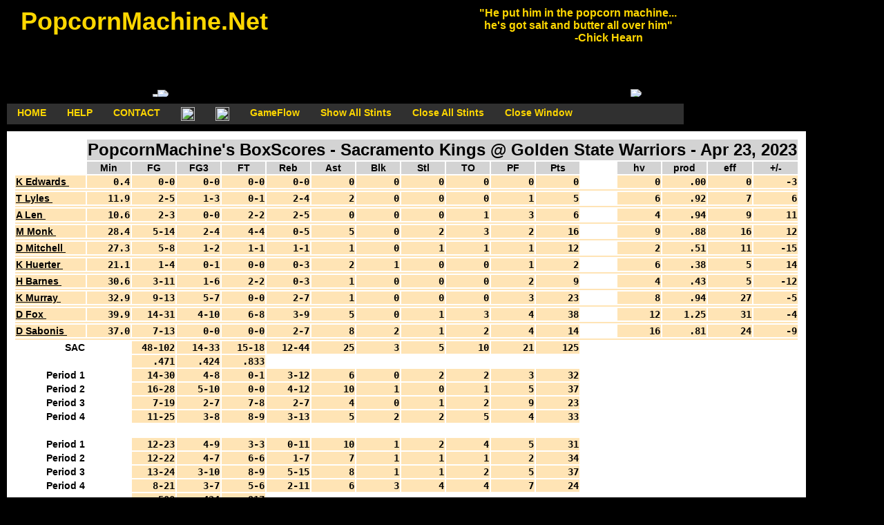

--- FILE ---
content_type: text/html; charset="utf-8"
request_url: https://popcornmachine.net/bs?date=20230423&game=SACGSW
body_size: 5452
content:
<html>
<head>
<meta http-equiv="Content-Type" content="text/html; charset=iso-8859-1">
<meta name="Description" content="GameFlows or graphical boxscores of NBA games">
<meta name="KeyWords" content="PopcornMachine, Popcorn Machine, Popcorn, GameFlows, game flows, Los Angeles Lakers, Lakers, NBA, National Basketball Associaton, pro basketball, stats, basketball, boxscore, +/-, plus/minus, graphical boxscore">
<title>PopcornMachine's BoxScores</title>
<link rel="shortcut icon" href="/favicon.ico" type="image/x-icon" />
<link rel="stylesheet" href="/GameFlowsC3.css" />
<link rel="alternate" type="application/rss+xml" title="PopcornMachine.net RSS Feed" href="http://popcornmachine.net/rss.xml" />

<script language="JavaScript" type="text/javascript">
<!--

function closeSub()
{
	var x = document.getElementsByTagName('table');
	for (var i=0;i<x.length;i++)
	{
		if (x[i].className == 'subtable')
			x[i].style.display = 'none';
	}
}

function openSub()
{
	var x = document.getElementsByTagName('table');
	for (var i=0;i<x.length;i++)
	{
		if (x[i].className == 'subtable')
			x[i].style.display = 'block';
	}
}

function toggleSub(elemid)
{
	if (elemid) {
		var x = document.getElementById(elemid);
		if (x.style.display == 'block')
			x.style.display = 'none';
		else if (x.style.display == 'none')
			x.style.display = 'block';
		else x.style.display = 'block';
	}
}

//-->
</script>
</head>

<body>
<div class=headerBox style="width:980" ID="box">
<div class=headertext>&nbsp;&nbsp;PopcornMachine.Net </div>
<div class=headermsg>"He put him in the popcorn machine...<br>
he's got salt and butter all over him"<br>
&nbsp;&nbsp;&nbsp;&nbsp;&nbsp;&nbsp;&nbsp;&nbsp;&nbsp;&nbsp;&nbsp;&nbsp;&nbsp;&nbsp;&nbsp;&nbsp;&nbsp;&nbsp;&nbsp;&nbsp;&nbsp;&nbsp;-Chick Hearn<br></div>

<script language="JavaScript1.2">

  var no = 15;
  var pHeightAdj = -0.0235;

  var xp, yp;    // coordinate and position variables
  var i, doc_width = 1000, doc_height = 600;
  
  var ns4up = (document.layers) ? 1 : 0;  // browser sniffer
  var ie4up = (document.all) ? 1 : 0;
  var ns6up = (document.getElementById&&!document.all) ? 1 : 0;
  var browser=navigator.appName;
  if (browser=="Microsoft Internet Explorer") {ie4up = 1}

  doc_width = document.getElementsByTagName("div")["box"].offsetWidth;
//  doc_height = document.getElementsByTagName("div")["box"].offsetHeight;
  doc_height = 405;

  xp = new Array();
  xVal = new Array();
  xDirection = new Array();
  yStart = new Array();
  yp = new Array();
  
  for (i = 0; i < no; ++ i) {  
    xp[i] = Math.random()*(0.9*doc_width);  // set position variables
    xVal[i] = Math.round(pHeightAdj * doc_height);
    if (Math.random() < 0.5) {
      xDirection[i] = -1;
    }
    else {
      xDirection[i] = 1;
    } 
    yStart[i] = (0.5*doc_height) + Math.round(Math.random()*(doc_height/4));
    yp[i] = yStart[i] + (xVal[i]*xVal[i]);
    if (ns4up) {		      // set layers
      if (i == 0) {
	document.write("<layer name=\"dot"+ i +"\" left=\"15\" top=\"15\" visibility=\"show\"><a href=\"http://PopcornMachine.net/\"><img src=\"/images/pop40.gif\" border=\"0\"></a></layer>");
      } else {
	document.write("<layer name=\"dot"+ i +"\" left=\"15\" top=\"15\" visibility=\"show\"><img src=\"/images/pop40.gif\" border=\"0\"></layer>");
      }
    } else if (ie4up||ns6up) {
      if (i == 0) {
	document.write("<div id=\"dot"+ i +"\" style=\"POSITION: absolute; Z-INDEX: "+ i +"; VISIBILITY: visible; TOP: 15px; LEFT: 15px;\"><a href=\"http://PopcornMachine.net/\"><img src=\"/images/pop40.gif\" border=\"0\"></a></div>");
      } else {
	document.write("<div id=\"dot"+ i +"\" style=\"POSITION: absolute; Z-INDEX: "+ i +"; VISIBILITY: visible; TOP: 15px; LEFT: 15px;\"><img src=\"/images/pop40.gif\" border=\"0\"></div>");
      }
    }
  }
  
  function makePopcorn() {  // IE main animation function
    for (i = 0; i < no; ++ i) {  // iterate for every dot
      xp[i] += xDirection[i]*10;
      xVal[i] += 1;
      yp[i] = yStart[i] + (xVal[i]*xVal[i]);
      if (yp[i] > (1.1*doc_height)) {
	xp[i] = Math.random()*(0.9*doc_width);  // set position variables
	xVal[i] = Math.round(pHeightAdj * doc_height);
	if (Math.random() < 0.5) {
	  xDirection[i] = -1;
	}
	else {
	  xDirection[i] = 1;
	} 
	yStart[i] = (0.5*doc_height) + Math.round(Math.random()*(doc_height/4));
	yp[i] = yStart[i] + (xVal[i]*xVal[i]);
      }

      if (ns6up) {
	document.getElementById("dot"+i).style.top=yp[i]-175;
	document.getElementById("dot"+i).style.left=xp[i];
      }
      else if (ns4up) {
	document.layers["dot"+i].top = yp[i]-175;
	document.layers["dot"+i].left = xp[i];
      } 
      else if (ie4up) {
	document.all["dot"+i].style.pixelTop = yp[i]-175;
	document.all["dot"+i].style.pixelLeft = xp[i];
      }
    }
    setTimeout("makePopcorn()", 125);
  }

  makePopcorn();
</script>
</div>

<div class=hbar1 style="width:980"></div>
<div class=buttonLine style="width:980">
        <div class=pbutton><a href="/">HOME</a></div>
        <div class=pbutton><a href="/help.html">HELP</a></div>
        <div class=pbutton><a href="mailto:me@PopcornMachine.net">CONTACT</a></div>
        <div class=pbutton><a href="/rss.xml"><image width=20 height=20 src="/images/Feed-icon.png" alt="Subscribe To PopcornMachine RSS Feed"></a></div>
        <div class=pbutton><a target="_blank" href="http://www.twitter.com/pmgameflows"><img width=20 height=20 src="/images/Twitter.png" alt="Follow pmgameflows On Twitter"/></a></div>
        <div class=pbutton><a href="/gf?date=20230423&game=SACGSW">GameFlow</a></div>
	<div class=pbutton><a onclick='openSub();'>Show All Stints</a></div>
	<div class=pbutton><a onclick='closeSub();'>Close All Stints</a></div>
	<div class=pbutton><a onclick="window.close()" href="">Close Window</a></div>
</div>
<div class=hbar2 style="width:980"></div>
<div class=StatDiv>
<TABLE class='boxscore'>
	<tr><td class=blank></td><td colspan=16 class='headerline'>PopcornMachine's BoxScores - Sacramento Kings @ Golden State Warriors - Apr 23, 2023</td></tr>
	<tr align=right>
		<td class=blank></td>
		<td class='header' onmouseover="this.T_WIDTH=125;return escape('Minutes Played');">Min</td>
		<td class='header' onmouseover="this.T_WIDTH=125;return escape('Shots Made<br>Shots Attempted');">FG</td>
		<td class='header' onmouseover="this.T_WIDTH=125;return escape('3-Point<br>Shots Made<br>Shots Attempted');">FG3</td>
		<td class='header' onmouseover="this.T_WIDTH=125;return escape('Free Throws Made<br>Free Throws Attempted');">FT</td>
		<td class='header' onmouseover="this.T_WIDTH=125;return escape('Offensive Rebounds<br>Total Rebounds');">Reb</td>
		<td class='header' onmouseover="this.T_WIDTH=125;return escape('Assists');">Ast</td>
		<td class='header' onmouseover="this.T_WIDTH=125;return escape('Blocks');">Blk</td>
		<td class='header' onmouseover="this.T_WIDTH=125;return escape('Steals');">Stl</td>
		<td class='header' onmouseover="this.T_WIDTH=125;return escape('Turnovers');">TO</td>
		<td class='header' onmouseover="this.T_WIDTH=125;return escape('Personal Fouls');">PF</td>
		<td class='header' onmouseover="this.T_WIDTH=125;return escape('Total Points');">Pts</td>
		<td class=blank></td>
		<td class='header' onmouseover="this.T_WIDTH=125;return escape('HelpValue or hv is Reb+Ast+Blk+Stl-TO');">hv</td>
		<td class='header' onmouseover="this.T_WIDTH=125;return escape('Productivity or prod is (points + hv) / Min');">prod</td>
		<td class='header' onmouseover="this.T_WIDTH=125;return escape('Efficiency or MVP rating or eff is (points + assists + rebounds + steals + blocks + field_goals + free_throws) - (turnovers + attempted_fieldgoals + attempted_freethrows)');">eff</td>
		<td class='header' onmouseover="this.T_WIDTH=125;return escape('Team point differential while player was in the game');">+/-</td>
	</tr>
		<tr><td><div class='playername'><a href="JavaScript://" onclick="toggleSub('KEdwards&nbsp;');">K Edwards&nbsp;</a></td><td>0.4</td><td>0-0</td><td>0-0</td><td>0-0</td><td>0-0</td><td>0</td><td>0</td><td>0</td><td>0</td><td>0</td><td>0</td><td class=blank></td><td>0</td><td>&nbsp;.00</td><td>0</td><td>-3</div></td></tr>
		<tr>
			<td colspan=17 style='{background-color:white}'>
				<table class='subtable' id='KEdwards&nbsp;'>
					<tr><td class=firstcolumn>3&nbsp;&nbsp;0:22</td><td>0.4</td><td>0-0</td><td>0-0</td><td>0-0</td><td>0-0</td><td>0</td><td>0</td><td>0</td><td>0</td><td>0</td><td>0</td><td class=blank><td>0</td><td>&nbsp;.00</td><td>0</td><td>-3</td></tr>
				</table>
			</td>
		</tr>
		<tr><td><div class='playername'><a href="JavaScript://" onclick="toggleSub('TLyles&nbsp;');">T Lyles&nbsp;</a></td><td>11.9</td><td>2-5</td><td>1-3</td><td>0-1</td><td>2-4</td><td>2</td><td>0</td><td>0</td><td>0</td><td>1</td><td>5</td><td class=blank></td><td>6</td><td>&nbsp;.92</td><td>7</td><td>6</div></td></tr>
		<tr>
			<td colspan=17 style='{background-color:white}'>
				<table class='subtable' id='TLyles&nbsp;'>
					<tr><td class=firstcolumn>1&nbsp;&nbsp;3:31</td><td>3.5</td><td>1-2</td><td>0-0</td><td>0-1</td><td>1-1</td><td>0</td><td>0</td><td>0</td><td>0</td><td>0</td><td>2</td><td class=blank><td>1</td><td>&nbsp;.85</td><td>1</td><td>8</td></tr>
					<tr><td class=firstcolumn>2&nbsp;12:00</td><td>5.0</td><td>1-2</td><td>1-2</td><td>0-0</td><td>1-2</td><td>2</td><td>0</td><td>0</td><td>0</td><td>0</td><td>3</td><td class=blank><td>4</td><td>1.39</td><td>6</td><td>-1</td></tr>
					<tr><td class=firstcolumn>3&nbsp;&nbsp;3:46</td><td>3.4</td><td>0-1</td><td>0-1</td><td>0-0</td><td>0-1</td><td>0</td><td>0</td><td>0</td><td>0</td><td>1</td><td>0</td><td class=blank><td>1</td><td>&nbsp;.29</td><td>0</td><td>-1</td></tr>
				</table>
			</td>
		</tr>
		<tr><td><div class='playername'><a href="JavaScript://" onclick="toggleSub('ALen&nbsp;');">A Len&nbsp;</a></td><td>10.6</td><td>2-3</td><td>0-0</td><td>2-2</td><td>2-5</td><td>0</td><td>0</td><td>0</td><td>1</td><td>3</td><td>6</td><td class=blank></td><td>4</td><td>&nbsp;.94</td><td>9</td><td>11</div></td></tr>
		<tr>
			<td colspan=17 style='{background-color:white}'>
				<table class='subtable' id='ALen&nbsp;'>
					<tr><td class=firstcolumn>1&nbsp;&nbsp;3:31</td><td>3.5</td><td>2-2</td><td>0-0</td><td>0-0</td><td>1-2</td><td>0</td><td>0</td><td>0</td><td>0</td><td>1</td><td>4</td><td class=blank><td>2</td><td>1.70</td><td>6</td><td>8</td></tr>
					<tr><td class=firstcolumn>2&nbsp;12:00</td><td>4.1</td><td>0-0</td><td>0-0</td><td>0-0</td><td>1-1</td><td>0</td><td>0</td><td>0</td><td>1</td><td>1</td><td>0</td><td class=blank><td>0</td><td>&nbsp;.00</td><td>0</td><td>4</td></tr>
					<tr><td class=firstcolumn>3&nbsp;&nbsp;3:19</td><td>2.9</td><td>0-1</td><td>0-0</td><td>2-2</td><td>0-2</td><td>0</td><td>0</td><td>0</td><td>0</td><td>1</td><td>2</td><td class=blank><td>2</td><td>1.36</td><td>3</td><td>-1</td></tr>
				</table>
			</td>
		</tr>
		<tr><td><div class='playername'><a href="JavaScript://" onclick="toggleSub('MMonk&nbsp;');">M Monk&nbsp;</a></td><td>28.4</td><td>5-14</td><td>2-4</td><td>4-4</td><td>0-5</td><td>5</td><td>0</td><td>2</td><td>3</td><td>2</td><td>16</td><td class=blank></td><td>9</td><td>&nbsp;.88</td><td>16</td><td>12</div></td></tr>
		<tr>
			<td colspan=17 style='{background-color:white}'>
				<table class='subtable' id='MMonk&nbsp;'>
					<tr><td class=firstcolumn>1&nbsp;&nbsp;5:22</td><td>5.4</td><td>1-4</td><td>1-2</td><td>0-0</td><td>0-2</td><td>2</td><td>0</td><td>0</td><td>1</td><td>0</td><td>3</td><td class=blank><td>3</td><td>1.12</td><td>3</td><td>5</td></tr>
					<tr><td class=firstcolumn>2&nbsp;12:00</td><td>6.7</td><td>1-4</td><td>0-0</td><td>0-0</td><td>0-2</td><td>1</td><td>0</td><td>0</td><td>0</td><td>0</td><td>2</td><td class=blank><td>3</td><td>&nbsp;.75</td><td>2</td><td>1</td></tr>
					<tr><td class=firstcolumn>3&nbsp;&nbsp;4:40</td><td>4.3</td><td>1-2</td><td>0-0</td><td>0-0</td><td>0-0</td><td>0</td><td>0</td><td>0</td><td>0</td><td>1</td><td>2</td><td class=blank><td>0</td><td>&nbsp;.47</td><td>1</td><td>-3</td></tr>
					<tr><td class=firstcolumn>4&nbsp;12:00</td><td>12.0</td><td>2-4</td><td>1-2</td><td>4-4</td><td>0-1</td><td>2</td><td>0</td><td>2</td><td>2</td><td>1</td><td>9</td><td class=blank><td>3</td><td>1.00</td><td>10</td><td>9</td></tr>
				</table>
			</td>
		</tr>
		<tr><td><div class='playername'><a href="JavaScript://" onclick="toggleSub('DMitchell&nbsp;');">D Mitchell&nbsp;</a></td><td>27.3</td><td>5-8</td><td>1-2</td><td>1-1</td><td>1-1</td><td>1</td><td>0</td><td>1</td><td>1</td><td>1</td><td>12</td><td class=blank></td><td>2</td><td>&nbsp;.51</td><td>11</td><td>-15</div></td></tr>
		<tr>
			<td colspan=17 style='{background-color:white}'>
				<table class='subtable' id='DMitchell&nbsp;'>
					<tr><td class=firstcolumn>1&nbsp;&nbsp;7:00</td><td>5.2</td><td>1-1</td><td>0-0</td><td>0-0</td><td>0-0</td><td>0</td><td>0</td><td>0</td><td>0</td><td>0</td><td>2</td><td class=blank><td>0</td><td>&nbsp;.39</td><td>2</td><td>-5</td></tr>
					<tr><td class=firstcolumn>2&nbsp;12:00</td><td>5.2</td><td>1-3</td><td>1-2</td><td>0-0</td><td>0-0</td><td>0</td><td>0</td><td>0</td><td>0</td><td>0</td><td>3</td><td class=blank><td>0</td><td>&nbsp;.57</td><td>1</td><td>-1</td></tr>
					<tr><td class=firstcolumn>3&nbsp;&nbsp;9:46</td><td>6.0</td><td>0-1</td><td>0-0</td><td>0-0</td><td>0-0</td><td>0</td><td>0</td><td>1</td><td>0</td><td>1</td><td>0</td><td class=blank><td>1</td><td>&nbsp;.17</td><td>0</td><td>-8</td></tr>
					<tr><td class=firstcolumn>3&nbsp;&nbsp;2:12</td><td>2.2</td><td>0-0</td><td>0-0</td><td>0-0</td><td>0-0</td><td>1</td><td>0</td><td>0</td><td>0</td><td>0</td><td>0</td><td class=blank><td>1</td><td>&nbsp;.45</td><td>1</td><td>-4</td></tr>
					<tr><td class=firstcolumn>4&nbsp;12:00</td><td>5.5</td><td>2-2</td><td>0-0</td><td>1-1</td><td>0-0</td><td>0</td><td>0</td><td>0</td><td>0</td><td>0</td><td>5</td><td class=blank><td>0</td><td>&nbsp;.91</td><td>5</td><td>5</td></tr>
					<tr><td class=firstcolumn>4&nbsp;&nbsp;3:53</td><td>3.2</td><td>1-1</td><td>0-0</td><td>0-0</td><td>1-1</td><td>0</td><td>0</td><td>0</td><td>1</td><td>0</td><td>2</td><td class=blank><td>0</td><td>&nbsp;.63</td><td>2</td><td>-2</td></tr>
				</table>
			</td>
		</tr>
		<tr><td><div class='playername'><a href="JavaScript://" onclick="toggleSub('KHuerter&nbsp;');">K Huerter&nbsp;</a></td><td>21.1</td><td>1-4</td><td>0-1</td><td>0-0</td><td>0-3</td><td>2</td><td>1</td><td>0</td><td>0</td><td>1</td><td>2</td><td class=blank></td><td>6</td><td>&nbsp;.38</td><td>5</td><td>14</div></td></tr>
		<tr>
			<td colspan=17 style='{background-color:white}'>
				<table class='subtable' id='KHuerter&nbsp;'>
					<tr><td class=firstcolumn>1&nbsp;12:00</td><td>5.0</td><td>0-0</td><td>0-0</td><td>0-0</td><td>0-1</td><td>0</td><td>0</td><td>0</td><td>0</td><td>0</td><td>0</td><td class=blank><td>1</td><td>&nbsp;.20</td><td>1</td><td>-1</td></tr>
					<tr><td class=firstcolumn>1&nbsp;&nbsp;3:31</td><td>3.5</td><td>0-1</td><td>0-0</td><td>0-0</td><td>0-0</td><td>0</td><td>0</td><td>0</td><td>0</td><td>0</td><td>0</td><td class=blank><td>0</td><td>&nbsp;.00</td><td>-1</td><td>8</td></tr>
					<tr><td class=firstcolumn>2&nbsp;&nbsp;5:18</td><td>5.3</td><td>1-2</td><td>0-1</td><td>0-0</td><td>0-1</td><td>1</td><td>0</td><td>0</td><td>0</td><td>0</td><td>2</td><td class=blank><td>2</td><td>&nbsp;.75</td><td>3</td><td>2</td></tr>
					<tr><td class=firstcolumn>3&nbsp;12:00</td><td>2.2</td><td>0-1</td><td>0-0</td><td>0-0</td><td>0-0</td><td>0</td><td>0</td><td>0</td><td>0</td><td>0</td><td>0</td><td class=blank><td>0</td><td>&nbsp;.00</td><td>-1</td><td>-2</td></tr>
					<tr><td class=firstcolumn>3&nbsp;&nbsp;3:46</td><td>1.6</td><td>0-0</td><td>0-0</td><td>0-0</td><td>0-0</td><td>0</td><td>0</td><td>0</td><td>0</td><td>0</td><td>0</td><td class=blank><td>0</td><td>&nbsp;.00</td><td>0</td><td>0</td></tr>
					<tr><td class=firstcolumn>4&nbsp;12:00</td><td>3.5</td><td>0-0</td><td>0-0</td><td>0-0</td><td>0-1</td><td>1</td><td>1</td><td>0</td><td>0</td><td>1</td><td>0</td><td class=blank><td>3</td><td>&nbsp;.87</td><td>3</td><td>7</td></tr>
				</table>
			</td>
		</tr>
		<tr><td><div class='playername'><a href="JavaScript://" onclick="toggleSub('HBarnes&nbsp;');">H Barnes&nbsp;</a></td><td>30.6</td><td>3-11</td><td>1-6</td><td>2-2</td><td>0-3</td><td>1</td><td>0</td><td>0</td><td>0</td><td>2</td><td>9</td><td class=blank></td><td>4</td><td>&nbsp;.43</td><td>5</td><td>-12</div></td></tr>
		<tr>
			<td colspan=17 style='{background-color:white}'>
				<table class='subtable' id='HBarnes&nbsp;'>
					<tr><td class=firstcolumn>1&nbsp;12:00</td><td>8.5</td><td>0-2</td><td>0-1</td><td>0-0</td><td>0-2</td><td>0</td><td>0</td><td>0</td><td>0</td><td>1</td><td>0</td><td class=blank><td>2</td><td>&nbsp;.24</td><td>0</td><td>-7</td></tr>
					<tr><td class=firstcolumn>2&nbsp;&nbsp;6:58</td><td>7.0</td><td>2-3</td><td>0-0</td><td>0-0</td><td>0-0</td><td>0</td><td>0</td><td>0</td><td>0</td><td>1</td><td>4</td><td class=blank><td>0</td><td>&nbsp;.57</td><td>3</td><td>4</td></tr>
					<tr><td class=firstcolumn>3&nbsp;12:00</td><td>8.2</td><td>1-3</td><td>1-3</td><td>2-2</td><td>0-1</td><td>0</td><td>0</td><td>0</td><td>0</td><td>0</td><td>5</td><td class=blank><td>1</td><td>&nbsp;.73</td><td>4</td><td>-10</td></tr>
					<tr><td class=firstcolumn>3&nbsp;&nbsp;0:22</td><td>0.4</td><td>0-0</td><td>0-0</td><td>0-0</td><td>0-0</td><td>0</td><td>0</td><td>0</td><td>0</td><td>0</td><td>0</td><td class=blank><td>0</td><td>&nbsp;.00</td><td>0</td><td>-3</td></tr>
					<tr><td class=firstcolumn>4&nbsp;&nbsp;6:30</td><td>6.5</td><td>0-3</td><td>0-2</td><td>0-0</td><td>0-0</td><td>1</td><td>0</td><td>0</td><td>0</td><td>0</td><td>0</td><td class=blank><td>1</td><td>&nbsp;.15</td><td>-2</td><td>4</td></tr>
				</table>
			</td>
		</tr>
		<tr><td><div class='playername'><a href="JavaScript://" onclick="toggleSub('KMurray&nbsp;');">K Murray&nbsp;</a></td><td>32.9</td><td>9-13</td><td>5-7</td><td>0-0</td><td>2-7</td><td>1</td><td>0</td><td>0</td><td>0</td><td>3</td><td>23</td><td class=blank></td><td>8</td><td>&nbsp;.94</td><td>27</td><td>-5</div></td></tr>
		<tr>
			<td colspan=17 style='{background-color:white}'>
				<table class='subtable' id='KMurray&nbsp;'>
					<tr><td class=firstcolumn>1&nbsp;12:00</td><td>8.5</td><td>3-5</td><td>1-2</td><td>0-0</td><td>1-2</td><td>0</td><td>0</td><td>0</td><td>0</td><td>1</td><td>7</td><td class=blank><td>2</td><td>1.06</td><td>7</td><td>-7</td></tr>
					<tr><td class=firstcolumn>2&nbsp;&nbsp;6:58</td><td>7.0</td><td>3-3</td><td>2-2</td><td>0-0</td><td>0-0</td><td>0</td><td>0</td><td>0</td><td>0</td><td>1</td><td>8</td><td class=blank><td>0</td><td>1.15</td><td>8</td><td>4</td></tr>
					<tr><td class=firstcolumn>3&nbsp;12:00</td><td>8.2</td><td>2-2</td><td>1-1</td><td>0-0</td><td>1-2</td><td>1</td><td>0</td><td>0</td><td>0</td><td>0</td><td>5</td><td class=blank><td>3</td><td>&nbsp;.97</td><td>8</td><td>-10</td></tr>
					<tr><td class=firstcolumn>3&nbsp;&nbsp;0:22</td><td>0.4</td><td>0-0</td><td>0-0</td><td>0-0</td><td>0-0</td><td>0</td><td>0</td><td>0</td><td>0</td><td>0</td><td>0</td><td class=blank><td>0</td><td>&nbsp;.00</td><td>0</td><td>-3</td></tr>
					<tr><td class=firstcolumn>4&nbsp;12:00</td><td>8.1</td><td>1-3</td><td>1-2</td><td>0-0</td><td>0-2</td><td>0</td><td>0</td><td>0</td><td>0</td><td>1</td><td>3</td><td class=blank><td>2</td><td>&nbsp;.62</td><td>3</td><td>8</td></tr>
					<tr><td class=firstcolumn>4&nbsp;&nbsp;0:42</td><td>0.7</td><td>0-0</td><td>0-0</td><td>0-0</td><td>0-1</td><td>0</td><td>0</td><td>0</td><td>0</td><td>0</td><td>0</td><td class=blank><td>1</td><td>1.43</td><td>1</td><td>3</td></tr>
				</table>
			</td>
		</tr>
		<tr><td><div class='playername'><a href="JavaScript://" onclick="toggleSub('DFox&nbsp;');">D Fox&nbsp;</a></td><td>39.9</td><td>14-31</td><td>4-10</td><td>6-8</td><td>3-9</td><td>5</td><td>0</td><td>1</td><td>3</td><td>4</td><td>38</td><td class=blank></td><td>12</td><td>1.25</td><td>31</td><td>-4</div></td></tr>
		<tr>
			<td colspan=17 style='{background-color:white}'>
				<table class='subtable' id='DFox&nbsp;'>
					<tr><td class=firstcolumn>1&nbsp;12:00</td><td>6.6</td><td>3-7</td><td>1-2</td><td>0-0</td><td>0-1</td><td>0</td><td>0</td><td>1</td><td>1</td><td>0</td><td>7</td><td class=blank><td>1</td><td>1.21</td><td>4</td><td>-4</td></tr>
					<tr><td class=firstcolumn>1&nbsp;&nbsp;1:49</td><td>1.8</td><td>1-1</td><td>1-1</td><td>0-0</td><td>0-1</td><td>1</td><td>0</td><td>0</td><td>0</td><td>0</td><td>3</td><td class=blank><td>2</td><td>2.75</td><td>5</td><td>7</td></tr>
					<tr><td class=firstcolumn>2&nbsp;12:00</td><td>5.0</td><td>2-3</td><td>1-2</td><td>0-0</td><td>0-1</td><td>2</td><td>0</td><td>0</td><td>0</td><td>0</td><td>5</td><td class=blank><td>3</td><td>1.59</td><td>7</td><td>-1</td></tr>
					<tr><td class=firstcolumn>2&nbsp;&nbsp;6:45</td><td>6.8</td><td>3-5</td><td>0-1</td><td>0-0</td><td>1-1</td><td>1</td><td>0</td><td>0</td><td>0</td><td>1</td><td>6</td><td class=blank><td>2</td><td>1.19</td><td>6</td><td>4</td></tr>
					<tr><td class=firstcolumn>3&nbsp;12:00</td><td>7.3</td><td>0-4</td><td>0-1</td><td>2-2</td><td>0-0</td><td>1</td><td>0</td><td>0</td><td>0</td><td>2</td><td>2</td><td class=blank><td>1</td><td>&nbsp;.41</td><td>-1</td><td>-8</td></tr>
					<tr><td class=firstcolumn>3&nbsp;&nbsp;3:46</td><td>3.8</td><td>1-2</td><td>0-1</td><td>1-2</td><td>1-1</td><td>0</td><td>0</td><td>0</td><td>1</td><td>1</td><td>3</td><td class=blank><td>0</td><td>&nbsp;.79</td><td>1</td><td>-4</td></tr>
					<tr><td class=firstcolumn>4&nbsp;&nbsp;8:32</td><td>8.5</td><td>4-9</td><td>1-2</td><td>3-4</td><td>1-4</td><td>0</td><td>0</td><td>0</td><td>1</td><td>0</td><td>12</td><td class=blank><td>3</td><td>1.75</td><td>9</td><td>2</td></tr>
				</table>
			</td>
		</tr>
		<tr><td><div class='playername'><a href="JavaScript://" onclick="toggleSub('DSabonis&nbsp;');">D Sabonis&nbsp;</a></td><td>37.0</td><td>7-13</td><td>0-0</td><td>0-0</td><td>2-7</td><td>8</td><td>2</td><td>1</td><td>2</td><td>4</td><td>14</td><td class=blank></td><td>16</td><td>&nbsp;.81</td><td>24</td><td>-9</div></td></tr>
		<tr>
			<td colspan=17 style='{background-color:white}'>
				<table class='subtable' id='DSabonis&nbsp;'>
					<tr><td class=firstcolumn>1&nbsp;12:00</td><td>8.5</td><td>2-5</td><td>0-0</td><td>0-0</td><td>0-0</td><td>3</td><td>0</td><td>1</td><td>0</td><td>0</td><td>4</td><td class=blank><td>4</td><td>&nbsp;.94</td><td>5</td><td>-7</td></tr>
					<tr><td class=firstcolumn>2&nbsp;&nbsp;7:51</td><td>7.9</td><td>2-3</td><td>0-0</td><td>0-0</td><td>1-4</td><td>3</td><td>1</td><td>0</td><td>0</td><td>1</td><td>4</td><td class=blank><td>8</td><td>1.53</td><td>11</td><td>-1</td></tr>
					<tr><td class=firstcolumn>3&nbsp;12:00</td><td>8.7</td><td>2-2</td><td>0-0</td><td>0-0</td><td>0-0</td><td>1</td><td>0</td><td>0</td><td>1</td><td>2</td><td>4</td><td class=blank><td>0</td><td>&nbsp;.46</td><td>4</td><td>-10</td></tr>
					<tr><td class=firstcolumn>4&nbsp;12:00</td><td>12.0</td><td>1-3</td><td>0-0</td><td>0-0</td><td>1-3</td><td>1</td><td>1</td><td>0</td><td>1</td><td>1</td><td>2</td><td class=blank><td>4</td><td>&nbsp;.50</td><td>4</td><td>9</td></tr>
				</table>
			</td>
		</tr>
<tr><td class=statictext>SAC</td><td class=blank></td><td>48-102</td><td>14-33</td><td>15-18</td><td>12-44</td><td>25</td><td>3</td><td>5</td><td>10</td><td>21</td><td>125</td></tr>
<tr><td class=blank></td><td class=blank></td><td>.471</td><td>.424</td><td>.833</td></tr>
<tr><td class ='statictext'>Period 1</td><td class=blank></td><td>14-30</td><td>4-8</td><td>0-1</td><td>3-12</td><td>6</td><td>0</td><td>2</td><td>2</td><td>3</td><td>32</td></tr>
<tr><td class ='statictext'>Period 2</td><td class=blank></td><td>16-28</td><td>5-10</td><td>0-0</td><td>4-12</td><td>10</td><td>1</td><td>0</td><td>1</td><td>5</td><td>37</td></tr>
<tr><td class ='statictext'>Period 3</td><td class=blank></td><td>7-19</td><td>2-7</td><td>7-8</td><td>2-7</td><td>4</td><td>0</td><td>1</td><td>2</td><td>9</td><td>23</td></tr>
<tr><td class ='statictext'>Period 4</td><td class=blank></td><td>11-25</td><td>3-8</td><td>8-9</td><td>3-13</td><td>5</td><td>2</td><td>2</td><td>5</td><td>4</td><td>33</td></tr>
<tr><td class=blank>&nbsp;</td></tr>
<tr><td class ='statictext'>Period 1</td><td class=blank></td><td>12-23</td><td>4-9</td><td>3-3</td><td>0-11</td><td>10</td><td>1</td><td>2</td><td>4</td><td>5</td><td>31</td></tr>
<tr><td class ='statictext'>Period 2</td><td class=blank></td><td>12-22</td><td>4-7</td><td>6-6</td><td>1-7</td><td>7</td><td>1</td><td>1</td><td>1</td><td>2</td><td>34</td></tr>
<tr><td class ='statictext'>Period 3</td><td class=blank></td><td>13-24</td><td>3-10</td><td>8-9</td><td>5-15</td><td>8</td><td>1</td><td>1</td><td>2</td><td>5</td><td>37</td></tr>
<tr><td class ='statictext'>Period 4</td><td class=blank></td><td>8-21</td><td>3-7</td><td>5-6</td><td>2-11</td><td>6</td><td>3</td><td>4</td><td>4</td><td>7</td><td>24</td></tr>
<tr><td class=blank></td><td class=blank></td><td>.500</td><td>.424</td><td>.917</td></tr>
<tr><td class=statictext>GSW</td><td class=blank></td><td>45-90</td><td>14-33</td><td>22-24</td><td>8-44</td><td>31</td><td>6</td><td>8</td><td>11</td><td>19</td><td>126</td></tr>
		<tr><td><div class='playername'><a href="JavaScript://" onclick="toggleSub('AWiggins&nbsp;');">A Wiggins&nbsp;</a></td><td>37.5</td><td>7-12</td><td>1-2</td><td>3-4</td><td>2-8</td><td>3</td><td>4</td><td>2</td><td>3</td><td>3</td><td>18</td><td class=blank></td><td>14</td><td>&nbsp;.85</td><td>26</td><td>0</div></td></tr>
		<tr>
			<td colspan=17 style='{background-color:white}'>
				<table class='subtable' id='AWiggins&nbsp;'>
					<tr><td class=firstcolumn>1&nbsp;12:00</td><td>6.6</td><td>1-4</td><td>0-1</td><td>0-0</td><td>0-0</td><td>2</td><td>0</td><td>1</td><td>1</td><td>0</td><td>2</td><td class=blank><td>2</td><td>&nbsp;.60</td><td>1</td><td>4</td></tr>
					<tr><td class=firstcolumn>1&nbsp;&nbsp;1:49</td><td>1.8</td><td>0-0</td><td>0-0</td><td>0-0</td><td>0-1</td><td>0</td><td>0</td><td>0</td><td>0</td><td>0</td><td>0</td><td class=blank><td>1</td><td>&nbsp;.55</td><td>1</td><td>-7</td></tr>
					<tr><td class=firstcolumn>2&nbsp;12:00</td><td>5.0</td><td>2-3</td><td>0-0</td><td>0-0</td><td>0-2</td><td>0</td><td>1</td><td>0</td><td>0</td><td>0</td><td>4</td><td class=blank><td>3</td><td>1.39</td><td>6</td><td>1</td></tr>
					<tr><td class=firstcolumn>2&nbsp;&nbsp;4:56</td><td>4.9</td><td>0-1</td><td>0-0</td><td>2-2</td><td>0-0</td><td>0</td><td>0</td><td>0</td><td>0</td><td>1</td><td>2</td><td class=blank><td>0</td><td>&nbsp;.40</td><td>1</td><td>1</td></tr>
					<tr><td class=firstcolumn>3&nbsp;12:00</td><td>9.3</td><td>3-3</td><td>1-1</td><td>0-0</td><td>1-1</td><td>1</td><td>1</td><td>0</td><td>1</td><td>1</td><td>7</td><td class=blank><td>2</td><td>&nbsp;.97</td><td>9</td><td>10</td></tr>
					<tr><td class=firstcolumn>4&nbsp;12:00</td><td>1.3</td><td>0-0</td><td>0-0</td><td>0-0</td><td>0-0</td><td>0</td><td>0</td><td>0</td><td>0</td><td>0</td><td>0</td><td class=blank><td>0</td><td>&nbsp;.00</td><td>0</td><td>-7</td></tr>
					<tr><td class=firstcolumn>4&nbsp;&nbsp;8:32</td><td>8.5</td><td>1-1</td><td>0-0</td><td>1-2</td><td>1-4</td><td>0</td><td>2</td><td>1</td><td>1</td><td>1</td><td>3</td><td class=blank><td>6</td><td>1.05</td><td>8</td><td>-2</td></tr>
				</table>
			</td>
		</tr>
		<tr><td><div class='playername'><a href="JavaScript://" onclick="toggleSub('KLooney&nbsp;');">K Looney&nbsp;</a></td><td>32.0</td><td>4-5</td><td>0-0</td><td>0-0</td><td>2-14</td><td>6</td><td>1</td><td>1</td><td>2</td><td>4</td><td>8</td><td class=blank></td><td>20</td><td>&nbsp;.87</td><td>27</td><td>4</div></td></tr>
		<tr>
			<td colspan=17 style='{background-color:white}'>
				<table class='subtable' id='KLooney&nbsp;'>
					<tr><td class=firstcolumn>1&nbsp;12:00</td><td>5.4</td><td>1-1</td><td>0-0</td><td>0-0</td><td>0-5</td><td>2</td><td>1</td><td>0</td><td>0</td><td>0</td><td>2</td><td class=blank><td>8</td><td>1.86</td><td>10</td><td>-1</td></tr>
					<tr><td class=firstcolumn>2&nbsp;&nbsp;9:09</td><td>9.2</td><td>1-1</td><td>0-0</td><td>0-0</td><td>0-1</td><td>3</td><td>0</td><td>0</td><td>0</td><td>1</td><td>2</td><td class=blank><td>4</td><td>&nbsp;.66</td><td>6</td><td>5</td></tr>
					<tr><td class=firstcolumn>3&nbsp;12:00</td><td>8.2</td><td>1-1</td><td>0-0</td><td>0-0</td><td>1-5</td><td>1</td><td>0</td><td>0</td><td>0</td><td>1</td><td>2</td><td class=blank><td>6</td><td>&nbsp;.97</td><td>8</td><td>10</td></tr>
					<tr><td class=firstcolumn>3&nbsp;&nbsp;1:31</td><td>1.1</td><td>0-0</td><td>0-0</td><td>0-0</td><td>0-0</td><td>0</td><td>0</td><td>0</td><td>0</td><td>0</td><td>0</td><td class=blank><td>0</td><td>&nbsp;.00</td><td>0</td><td>-1</td></tr>
					<tr><td class=firstcolumn>4&nbsp;12:00</td><td>3.5</td><td>1-1</td><td>0-0</td><td>0-0</td><td>1-1</td><td>0</td><td>0</td><td>0</td><td>1</td><td>1</td><td>2</td><td class=blank><td>0</td><td>&nbsp;.58</td><td>2</td><td>-7</td></tr>
					<tr><td class=firstcolumn>4&nbsp;&nbsp;4:42</td><td>4.7</td><td>0-1</td><td>0-0</td><td>0-0</td><td>0-2</td><td>0</td><td>0</td><td>1</td><td>1</td><td>1</td><td>0</td><td class=blank><td>2</td><td>&nbsp;.43</td><td>1</td><td>-2</td></tr>
				</table>
			</td>
		</tr>
		<tr><td><div class='playername'><a href="JavaScript://" onclick="toggleSub('JPoole&nbsp;');">J Poole&nbsp;</a></td><td>26.1</td><td>8-15</td><td>2-6</td><td>4-5</td><td>0-2</td><td>4</td><td>0</td><td>1</td><td>2</td><td>2</td><td>22</td><td class=blank></td><td>5</td><td>1.03</td><td>19</td><td>-1</div></td></tr>
		<tr>
			<td colspan=17 style='{background-color:white}'>
				<table class='subtable' id='JPoole&nbsp;'>
					<tr><td class=firstcolumn>1&nbsp;12:00</td><td>6.3</td><td>3-3</td><td>2-2</td><td>0-0</td><td>0-0</td><td>0</td><td>0</td><td>0</td><td>1</td><td>1</td><td>8</td><td class=blank><td>-1</td><td>1.11</td><td>7</td><td>1</td></tr>
					<tr><td class=firstcolumn>1&nbsp;&nbsp;3:31</td><td>1.7</td><td>0-1</td><td>0-1</td><td>0-0</td><td>0-0</td><td>0</td><td>0</td><td>0</td><td>0</td><td>0</td><td>0</td><td class=blank><td>0</td><td>&nbsp;.00</td><td>-1</td><td>-1</td></tr>
					<tr><td class=firstcolumn>2&nbsp;&nbsp;9:09</td><td>6.3</td><td>2-4</td><td>0-1</td><td>0-0</td><td>0-0</td><td>1</td><td>0</td><td>1</td><td>0</td><td>0</td><td>4</td><td class=blank><td>2</td><td>&nbsp;.96</td><td>4</td><td>2</td></tr>
					<tr><td class=firstcolumn>3&nbsp;&nbsp;4:18</td><td>4.3</td><td>2-3</td><td>0-1</td><td>4-5</td><td>0-2</td><td>1</td><td>0</td><td>0</td><td>0</td><td>0</td><td>8</td><td class=blank><td>3</td><td>2.56</td><td>9</td><td>4</td></tr>
					<tr><td class=firstcolumn>4&nbsp;12:00</td><td>1.3</td><td>0-1</td><td>0-0</td><td>0-0</td><td>0-0</td><td>0</td><td>0</td><td>0</td><td>0</td><td>0</td><td>0</td><td class=blank><td>0</td><td>&nbsp;.00</td><td>-1</td><td>-7</td></tr>
					<tr><td class=firstcolumn>4&nbsp;&nbsp;8:32</td><td>6.3</td><td>1-3</td><td>0-1</td><td>0-0</td><td>0-0</td><td>2</td><td>0</td><td>0</td><td>1</td><td>1</td><td>2</td><td class=blank><td>1</td><td>&nbsp;.47</td><td>1</td><td>0</td></tr>
				</table>
			</td>
		</tr>
		<tr><td><div class='playername'><a href="JavaScript://" onclick="toggleSub('KThompson&nbsp;');">K Thompson&nbsp;</a></td><td>39.1</td><td>9-15</td><td>4-9</td><td>4-4</td><td>0-2</td><td>3</td><td>0</td><td>1</td><td>2</td><td>1</td><td>26</td><td class=blank></td><td>4</td><td>&nbsp;.77</td><td>24</td><td>22</div></td></tr>
		<tr>
			<td colspan=17 style='{background-color:white}'>
				<table class='subtable' id='KThompson&nbsp;'>
					<tr><td class=firstcolumn>1&nbsp;12:00</td><td>10.2</td><td>1-2</td><td>0-1</td><td>0-0</td><td>0-0</td><td>1</td><td>0</td><td>0</td><td>1</td><td>1</td><td>2</td><td class=blank><td>0</td><td>&nbsp;.20</td><td>1</td><td>6</td></tr>
					<tr><td class=firstcolumn>2&nbsp;&nbsp;9:09</td><td>9.2</td><td>4-6</td><td>2-3</td><td>0-0</td><td>0-1</td><td>0</td><td>0</td><td>0</td><td>0</td><td>0</td><td>10</td><td class=blank><td>1</td><td>1.20</td><td>9</td><td>5</td></tr>
					<tr><td class=firstcolumn>3&nbsp;12:00</td><td>8.7</td><td>2-4</td><td>0-2</td><td>0-0</td><td>0-1</td><td>1</td><td>0</td><td>0</td><td>1</td><td>0</td><td>4</td><td class=blank><td>1</td><td>&nbsp;.58</td><td>3</td><td>10</td></tr>
					<tr><td class=firstcolumn>3&nbsp;&nbsp;0:22</td><td>0.4</td><td>1-1</td><td>1-1</td><td>0-0</td><td>0-0</td><td>0</td><td>0</td><td>0</td><td>0</td><td>0</td><td>3</td><td class=blank><td>0</td><td>7.89</td><td>3</td><td>3</td></tr>
					<tr><td class=firstcolumn>4&nbsp;10:43</td><td>10.7</td><td>1-2</td><td>1-2</td><td>4-4</td><td>0-0</td><td>1</td><td>0</td><td>1</td><td>0</td><td>0</td><td>7</td><td class=blank><td>2</td><td>&nbsp;.84</td><td>8</td><td>-2</td></tr>
				</table>
			</td>
		</tr>
		<tr><td><div class='playername'><a href="JavaScript://" onclick="toggleSub('SCurry&nbsp;');">S Curry&nbsp;</a></td><td>42.7</td><td>11-22</td><td>5-10</td><td>5-5</td><td>0-5</td><td>4</td><td>0</td><td>1</td><td>1</td><td>3</td><td>32</td><td class=blank></td><td>9</td><td>&nbsp;.96</td><td>30</td><td>7</div></td></tr>
		<tr>
			<td colspan=17 style='{background-color:white}'>
				<table class='subtable' id='SCurry&nbsp;'>
					<tr><td class=firstcolumn>1&nbsp;12:00</td><td>8.5</td><td>3-4</td><td>1-1</td><td>1-1</td><td>0-1</td><td>2</td><td>0</td><td>0</td><td>0</td><td>0</td><td>8</td><td class=blank><td>3</td><td>1.30</td><td>10</td><td>7</td></tr>
					<tr><td class=firstcolumn>1&nbsp;&nbsp;1:49</td><td>1.8</td><td>0-1</td><td>0-0</td><td>0-0</td><td>0-0</td><td>0</td><td>0</td><td>0</td><td>0</td><td>0</td><td>0</td><td class=blank><td>0</td><td>&nbsp;.00</td><td>-1</td><td>-7</td></tr>
					<tr><td class=firstcolumn>2&nbsp;12:00</td><td>5.0</td><td>0-1</td><td>0-0</td><td>0-0</td><td>0-0</td><td>1</td><td>0</td><td>0</td><td>1</td><td>0</td><td>0</td><td class=blank><td>0</td><td>&nbsp;.00</td><td>-1</td><td>1</td></tr>
					<tr><td class=firstcolumn>2&nbsp;&nbsp;4:56</td><td>4.9</td><td>1-2</td><td>1-2</td><td>2-2</td><td>0-1</td><td>0</td><td>0</td><td>0</td><td>0</td><td>0</td><td>5</td><td class=blank><td>1</td><td>1.21</td><td>5</td><td>1</td></tr>
					<tr><td class=firstcolumn>3&nbsp;12:00</td><td>7.7</td><td>3-5</td><td>1-3</td><td>0-0</td><td>0-0</td><td>1</td><td>0</td><td>0</td><td>0</td><td>0</td><td>7</td><td class=blank><td>1</td><td>1.04</td><td>6</td><td>10</td></tr>
					<tr><td class=firstcolumn>3&nbsp;&nbsp;2:43</td><td>2.7</td><td>0-0</td><td>0-0</td><td>2-2</td><td>0-1</td><td>0</td><td>0</td><td>0</td><td>0</td><td>0</td><td>2</td><td class=blank><td>1</td><td>1.10</td><td>3</td><td>4</td></tr>
					<tr><td class=firstcolumn>4&nbsp;12:00</td><td>12.0</td><td>4-9</td><td>2-4</td><td>0-0</td><td>0-2</td><td>0</td><td>0</td><td>1</td><td>0</td><td>3</td><td>10</td><td class=blank><td>3</td><td>1.08</td><td>8</td><td>-9</td></tr>
				</table>
			</td>
		</tr>
		<tr><td><div class='playername'><a href="JavaScript://" onclick="toggleSub('DGreen&nbsp;');">D Green&nbsp;</a></td><td>31.0</td><td>3-14</td><td>0-2</td><td>6-6</td><td>4-10</td><td>7</td><td>1</td><td>1</td><td>1</td><td>4</td><td>12</td><td class=blank></td><td>18</td><td>&nbsp;.97</td><td>19</td><td>8</div></td></tr>
		<tr>
			<td colspan=17 style='{background-color:white}'>
				<table class='subtable' id='DGreen&nbsp;'>
					<tr><td class=firstcolumn>1&nbsp;&nbsp;6:37</td><td>6.6</td><td>2-4</td><td>0-1</td><td>2-2</td><td>0-2</td><td>1</td><td>0</td><td>1</td><td>1</td><td>2</td><td>6</td><td class=blank><td>3</td><td>1.36</td><td>7</td><td>0</td></tr>
					<tr><td class=firstcolumn>2&nbsp;12:00</td><td>2.8</td><td>0-1</td><td>0-0</td><td>0-0</td><td>0-0</td><td>1</td><td>0</td><td>0</td><td>0</td><td>0</td><td>0</td><td class=blank><td>1</td><td>&nbsp;.35</td><td>0</td><td>-8</td></tr>
					<tr><td class=firstcolumn>2&nbsp;&nbsp;2:53</td><td>2.9</td><td>0-1</td><td>0-0</td><td>2-2</td><td>1-1</td><td>0</td><td>0</td><td>0</td><td>0</td><td>0</td><td>2</td><td class=blank><td>1</td><td>1.03</td><td>2</td><td>3</td></tr>
					<tr><td class=firstcolumn>3&nbsp;12:00</td><td>7.7</td><td>1-6</td><td>0-1</td><td>2-2</td><td>3-5</td><td>3</td><td>0</td><td>0</td><td>0</td><td>1</td><td>4</td><td class=blank><td>8</td><td>1.56</td><td>7</td><td>10</td></tr>
					<tr><td class=firstcolumn>3&nbsp;&nbsp;3:46</td><td>2.3</td><td>0-0</td><td>0-0</td><td>0-0</td><td>0-0</td><td>0</td><td>0</td><td>0</td><td>0</td><td>1</td><td>0</td><td class=blank><td>0</td><td>&nbsp;.00</td><td>0</td><td>2</td></tr>
					<tr><td class=firstcolumn>3&nbsp;&nbsp;0:22</td><td>0.4</td><td>0-0</td><td>0-0</td><td>0-0</td><td>0-0</td><td>0</td><td>0</td><td>0</td><td>0</td><td>0</td><td>0</td><td class=blank><td>0</td><td>&nbsp;.00</td><td>0</td><td>3</td></tr>
					<tr><td class=firstcolumn>4&nbsp;10:43</td><td>6.0</td><td>0-2</td><td>0-0</td><td>0-0</td><td>0-2</td><td>1</td><td>0</td><td>0</td><td>0</td><td>0</td><td>0</td><td class=blank><td>3</td><td>&nbsp;.50</td><td>1</td><td>0</td></tr>
					<tr><td class=firstcolumn>4&nbsp;&nbsp;2:13</td><td>2.2</td><td>0-0</td><td>0-0</td><td>0-0</td><td>0-0</td><td>1</td><td>1</td><td>0</td><td>0</td><td>0</td><td>0</td><td class=blank><td>2</td><td>&nbsp;.90</td><td>2</td><td>-2</td></tr>
				</table>
			</td>
		</tr>
		<tr><td><div class='playername'><a href="JavaScript://" onclick="toggleSub('DDiVincenzo&nbsp;');">D DiVincenzo&nbsp;</a></td><td>16.1</td><td>1-3</td><td>1-2</td><td>0-0</td><td>0-2</td><td>4</td><td>0</td><td>1</td><td>0</td><td>1</td><td>3</td><td class=blank></td><td>7</td><td>&nbsp;.62</td><td>8</td><td>-11</div></td></tr>
		<tr>
			<td colspan=17 style='{background-color:white}'>
				<table class='subtable' id='DDiVincenzo&nbsp;'>
					<tr><td class=firstcolumn>1&nbsp;&nbsp;5:43</td><td>5.7</td><td>0-2</td><td>0-1</td><td>0-0</td><td>0-2</td><td>2</td><td>0</td><td>0</td><td>0</td><td>0</td><td>0</td><td class=blank><td>4</td><td>&nbsp;.70</td><td>2</td><td>-2</td></tr>
					<tr><td class=firstcolumn>2&nbsp;12:00</td><td>2.8</td><td>1-1</td><td>1-1</td><td>0-0</td><td>0-0</td><td>0</td><td>0</td><td>0</td><td>0</td><td>0</td><td>3</td><td class=blank><td>0</td><td>1.05</td><td>3</td><td>-8</td></tr>
					<tr><td class=firstcolumn>2&nbsp;&nbsp;6:58</td><td>2.0</td><td>0-0</td><td>0-0</td><td>0-0</td><td>0-0</td><td>1</td><td>0</td><td>0</td><td>0</td><td>0</td><td>0</td><td class=blank><td>1</td><td>&nbsp;.49</td><td>1</td><td>-5</td></tr>
					<tr><td class=firstcolumn>3&nbsp;&nbsp;3:19</td><td>3.3</td><td>0-0</td><td>0-0</td><td>0-0</td><td>0-0</td><td>0</td><td>0</td><td>1</td><td>0</td><td>1</td><td>0</td><td class=blank><td>1</td><td>&nbsp;.30</td><td>1</td><td>4</td></tr>
					<tr><td class=firstcolumn>4&nbsp;10:43</td><td>2.2</td><td>0-0</td><td>0-0</td><td>0-0</td><td>0-0</td><td>1</td><td>0</td><td>0</td><td>0</td><td>0</td><td>0</td><td class=blank><td>1</td><td>&nbsp;.46</td><td>1</td><td>0</td></tr>
				</table>
			</td>
		</tr>
		<tr><td><div class='playername'><a href="JavaScript://" onclick="toggleSub('MMoody&nbsp;');">M Moody&nbsp;</a></td><td>5.4</td><td>1-1</td><td>1-1</td><td>0-0</td><td>0-0</td><td>0</td><td>0</td><td>0</td><td>0</td><td>1</td><td>3</td><td class=blank></td><td>0</td><td>&nbsp;.56</td><td>3</td><td>-5</div></td></tr>
		<tr>
			<td colspan=17 style='{background-color:white}'>
				<table class='subtable' id='MMoody&nbsp;'>
					<tr><td class=firstcolumn>1&nbsp;&nbsp;5:22</td><td>5.4</td><td>1-1</td><td>1-1</td><td>0-0</td><td>0-0</td><td>0</td><td>0</td><td>0</td><td>0</td><td>1</td><td>3</td><td class=blank><td>0</td><td>&nbsp;.56</td><td>3</td><td>-5</td></tr>
				</table>
			</td>
		</tr>
		<tr><td><div class='playername'><a href="JavaScript://" onclick="toggleSub('JKuminga&nbsp;');">J Kuminga&nbsp;</a></td><td>2.8</td><td>0-0</td><td>0-0</td><td>0-0</td><td>0-1</td><td>0</td><td>0</td><td>0</td><td>0</td><td>0</td><td>0</td><td class=blank></td><td>1</td><td>&nbsp;.35</td><td>1</td><td>-8</div></td></tr>
		<tr>
			<td colspan=17 style='{background-color:white}'>
				<table class='subtable' id='JKuminga&nbsp;'>
					<tr><td class=firstcolumn>2&nbsp;12:00</td><td>2.8</td><td>0-0</td><td>0-0</td><td>0-0</td><td>0-1</td><td>0</td><td>0</td><td>0</td><td>0</td><td>0</td><td>0</td><td class=blank><td>1</td><td>&nbsp;.35</td><td>1</td><td>-8</td></tr>
				</table>
			</td>
		</tr>
		<tr><td><div class='playername'><a href="JavaScript://" onclick="toggleSub('GPaytonII&nbsp;');">G Payton II&nbsp;</a></td><td>7.2</td><td>1-3</td><td>0-1</td><td>0-0</td><td>0-0</td><td>0</td><td>0</td><td>0</td><td>0</td><td>0</td><td>2</td><td class=blank></td><td>0</td><td>&nbsp;.28</td><td>0</td><td>-11</div></td></tr>
		<tr>
			<td colspan=17 style='{background-color:white}'>
				<table class='subtable' id='GPaytonII&nbsp;'>
					<tr><td class=firstcolumn>2&nbsp;&nbsp;6:58</td><td>2.0</td><td>1-1</td><td>0-0</td><td>0-0</td><td>0-0</td><td>0</td><td>0</td><td>0</td><td>0</td><td>0</td><td>2</td><td class=blank><td>0</td><td>&nbsp;.99</td><td>2</td><td>-5</td></tr>
					<tr><td class=firstcolumn>3&nbsp;&nbsp;4:18</td><td>3.9</td><td>0-1</td><td>0-1</td><td>0-0</td><td>0-0</td><td>0</td><td>0</td><td>0</td><td>0</td><td>0</td><td>0</td><td class=blank><td>0</td><td>&nbsp;.00</td><td>-1</td><td>1</td></tr>
					<tr><td class=firstcolumn>4&nbsp;12:00</td><td>1.3</td><td>0-1</td><td>0-0</td><td>0-0</td><td>0-0</td><td>0</td><td>0</td><td>0</td><td>0</td><td>0</td><td>0</td><td class=blank><td>0</td><td>&nbsp;.00</td><td>-1</td><td>-7</td></tr>
				</table>
			</td>
		</tr>
	<tr align=right>
		<td class=blank></td>
		<td class='header' onmouseover="this.T_WIDTH=125;return escape('Minutes Played');">Min</td>
		<td class='header' onmouseover="this.T_WIDTH=125;return escape('Shots Made<br>Shots Attempted');">FG</td>
		<td class='header' onmouseover="this.T_WIDTH=125;return escape('3-Point<br>Shots Made<br>Shots Attempted');">FG3</td>
		<td class='header' onmouseover="this.T_WIDTH=125;return escape('Free Throws Made<br>Free Throws Attempted');">FT</td>
		<td class='header' onmouseover="this.T_WIDTH=125;return escape('Offensive Rebounds<br>Total Rebounds');">Reb</td>
		<td class='header' onmouseover="this.T_WIDTH=125;return escape('Assists');">Ast</td>
		<td class='header' onmouseover="this.T_WIDTH=125;return escape('Blocks');">Blk</td>
		<td class='header' onmouseover="this.T_WIDTH=125;return escape('Steals');">Stl</td>
		<td class='header' onmouseover="this.T_WIDTH=125;return escape('Turnovers');">TO</td>
		<td class='header' onmouseover="this.T_WIDTH=125;return escape('Personal Fouls');">PF</td>
		<td class='header' onmouseover="this.T_WIDTH=125;return escape('Total Points');">Pts</td>
		<td class=blank></td>
		<td class='header' onmouseover="this.T_WIDTH=125;return escape('HelpValue or hv is Reb+Ast+Blk+Stl-TO');">hv</td>
		<td class='header' onmouseover="this.T_WIDTH=125;return escape('Productivity or prod is (points + hv) / Min');">prod</td>
		<td class='header' onmouseover="this.T_WIDTH=125;return escape('Efficiency or MVP rating or eff is (points + assists + rebounds + steals + blocks + field_goals + free_throws) - (turnovers + attempted_fieldgoals + attempted_freethrows)');">eff</td>
		<td class='header' onmouseover="this.T_WIDTH=125;return escape('Team point differential while player was in the game');">+/-</td>
	</tr><tr></tr>
<tr><td class=blank></td><td colspan=11 class='header'>&copy; 2003-2026 <a target=_top href="http://PopcornMachine.net">PopcornMachine.net</a>.  All Rights Reserved.</td></tr>
</table>
</div>
</body>
</html>
<script language="JavaScript" type="text/javascript" src="/wz_tooltip.js"></script>
</body>
</html>